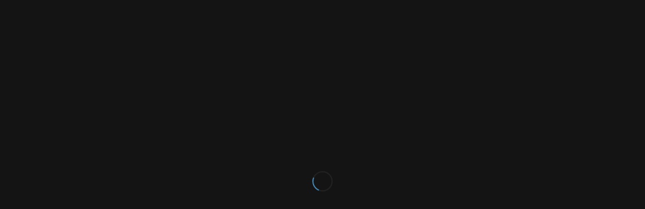

--- FILE ---
content_type: text/html; charset=UTF-8
request_url: https://www.yokohamahairsalon.com/portfolio-item/ladies-cuts/
body_size: 14550
content:
<!DOCTYPE html>
<html lang="en-US" class="html_stretched responsive av-preloader-active av-preloader-enabled  html_header_top html_logo_center html_bottom_nav_header html_menu_right html_custom html_header_sticky html_header_shrinking_disabled html_mobile_menu_tablet html_header_searchicon_disabled html_content_align_center html_header_unstick_top html_header_stretch_disabled html_elegant-blog html_modern-blog html_av-submenu-hidden html_av-submenu-display-click html_av-overlay-side html_av-overlay-side-minimal html_av-submenu-clone html_entry_id_2176 av-cookies-no-cookie-consent av-no-preview av-default-lightbox html_text_menu_active av-mobile-menu-switch-default">
<head>
<meta charset="UTF-8" />


<!-- mobile setting -->
<meta name="viewport" content="width=device-width, initial-scale=1">

<!-- Scripts/CSS and wp_head hook -->
<meta name='robots' content='index, follow, max-image-preview:large, max-snippet:-1, max-video-preview:-1' />
<meta name="description" content="[av_section min_height=&#039;&#039; min_height_px=&#039;500px&#039; padding=&#039;no-padding&#039; shadow=&#039;no-border-styling&#039; bottom_border=&#039;no-border-styling&#039;..." />
<meta name="robots" content="index,follow" />
<link rel="canonical" href="https://www.yokohamahairsalon.com/portfolio-item/ladies-cuts/" />
<meta property="og:locale" content="en_US" />
<meta property="og:type" content="article" />
<meta property="og:title" content="Ladies&#8217; Cuts, English Speaking Hair Stylist: Haircuts, Perm &amp; Color - Yokohama, Japan" />
<meta property="og:description" content="[av_section min_height=&#039;&#039; min_height_px=&#039;500px&#039; padding=&#039;no-padding&#039; shadow=&#039;no-border-styling&#039; bottom_border=&#039;no-border-styling&#039;..." />
<meta property="og:url" content="https://www.yokohamahairsalon.com/portfolio-item/ladies-cuts/" />
<meta property="og:site_name" name="copyright" content="English Speaking Hair Stylist: Haircuts, Perm &amp; Color - Yokohama, Japan" />
<meta property="og:image" content="https://www.yokohamahairsalon.com/wp-content/uploads/2020/03/mZe9InLQ.png" />

	<!-- This site is optimized with the Yoast SEO plugin v26.5 - https://yoast.com/wordpress/plugins/seo/ -->
	<title>Ladies&#8217; Cuts | English Speaking Hair Stylist: Haircuts, Perm &amp; Color - Yokohama, Japan</title>
	<link rel="canonical" href="https://www.yokohamahairsalon.com/portfolio-item/ladies-cuts/" />
	<meta property="og:locale" content="en_US" />
	<meta property="og:type" content="article" />
	<meta property="og:title" content="Ladies&#039; Cuts - English Speaking Hair Stylist: Haircuts, Perm &amp; Color - Yokohama, Japan" />
	<meta property="og:url" content="https://www.yokohamahairsalon.com/portfolio-item/ladies-cuts/" />
	<meta property="og:site_name" content="English Speaking Hair Stylist: Haircuts, Perm &amp; Color - Yokohama, Japan" />
	<meta property="article:modified_time" content="2020-03-15T14:09:27+00:00" />
	<meta property="og:image" content="https://www.yokohamahairsalon.com/wp-content/uploads/2020/03/mZe9InLQ.png" />
	<meta property="og:image:width" content="504" />
	<meta property="og:image:height" content="549" />
	<meta property="og:image:type" content="image/png" />
	<meta name="twitter:card" content="summary_large_image" />
	<meta name="twitter:label1" content="Est. reading time" />
	<meta name="twitter:data1" content="6 minutes" />
	<script type="application/ld+json" class="yoast-schema-graph">{"@context":"https://schema.org","@graph":[{"@type":"WebPage","@id":"https://www.yokohamahairsalon.com/portfolio-item/ladies-cuts/","url":"https://www.yokohamahairsalon.com/portfolio-item/ladies-cuts/","name":"Ladies' Cuts - English Speaking Hair Stylist: Haircuts, Perm &amp; Color - Yokohama, Japan","isPartOf":{"@id":"https://www.yokohamahairsalon.com/#website"},"primaryImageOfPage":{"@id":"https://www.yokohamahairsalon.com/portfolio-item/ladies-cuts/#primaryimage"},"image":{"@id":"https://www.yokohamahairsalon.com/portfolio-item/ladies-cuts/#primaryimage"},"thumbnailUrl":"https://www.yokohamahairsalon.com/wp-content/uploads/2020/03/mZe9InLQ.png","datePublished":"2017-04-18T13:04:41+00:00","dateModified":"2020-03-15T14:09:27+00:00","breadcrumb":{"@id":"https://www.yokohamahairsalon.com/portfolio-item/ladies-cuts/#breadcrumb"},"inLanguage":"en-US","potentialAction":[{"@type":"ReadAction","target":["https://www.yokohamahairsalon.com/portfolio-item/ladies-cuts/"]}]},{"@type":"ImageObject","inLanguage":"en-US","@id":"https://www.yokohamahairsalon.com/portfolio-item/ladies-cuts/#primaryimage","url":"https://www.yokohamahairsalon.com/wp-content/uploads/2020/03/mZe9InLQ.png","contentUrl":"https://www.yokohamahairsalon.com/wp-content/uploads/2020/03/mZe9InLQ.png","width":504,"height":549},{"@type":"BreadcrumbList","@id":"https://www.yokohamahairsalon.com/portfolio-item/ladies-cuts/#breadcrumb","itemListElement":[{"@type":"ListItem","position":1,"name":"Home","item":"https://www.yokohamahairsalon.com/"},{"@type":"ListItem","position":2,"name":"Ladies&#8217; Cuts"}]},{"@type":"WebSite","@id":"https://www.yokohamahairsalon.com/#website","url":"https://www.yokohamahairsalon.com/","name":"English Speaking Hair Stylist: Haircuts, Perm &amp; Color - Yokohama, Japan","description":"Very-experienced English speaking Hair Stylist - Haircuts, Highlights, Perm, Hair Treatments and Colour","potentialAction":[{"@type":"SearchAction","target":{"@type":"EntryPoint","urlTemplate":"https://www.yokohamahairsalon.com/?s={search_term_string}"},"query-input":{"@type":"PropertyValueSpecification","valueRequired":true,"valueName":"search_term_string"}}],"inLanguage":"en-US"}]}</script>
	<!-- / Yoast SEO plugin. -->


<link rel='dns-prefetch' href='//stats.wp.com' />
<link rel="alternate" type="application/rss+xml" title="English Speaking Hair Stylist: Haircuts, Perm &amp; Color - Yokohama, Japan &raquo; Feed" href="https://www.yokohamahairsalon.com/feed/" />
<link rel="alternate" type="application/rss+xml" title="English Speaking Hair Stylist: Haircuts, Perm &amp; Color - Yokohama, Japan &raquo; Comments Feed" href="https://www.yokohamahairsalon.com/comments/feed/" />
<link rel="alternate" title="oEmbed (JSON)" type="application/json+oembed" href="https://www.yokohamahairsalon.com/wp-json/oembed/1.0/embed?url=https%3A%2F%2Fwww.yokohamahairsalon.com%2Fportfolio-item%2Fladies-cuts%2F" />
<link rel="alternate" title="oEmbed (XML)" type="text/xml+oembed" href="https://www.yokohamahairsalon.com/wp-json/oembed/1.0/embed?url=https%3A%2F%2Fwww.yokohamahairsalon.com%2Fportfolio-item%2Fladies-cuts%2F&#038;format=xml" />
		<!-- This site uses the Google Analytics by MonsterInsights plugin v9.10.1 - Using Analytics tracking - https://www.monsterinsights.com/ -->
		<!-- Note: MonsterInsights is not currently configured on this site. The site owner needs to authenticate with Google Analytics in the MonsterInsights settings panel. -->
					<!-- No tracking code set -->
				<!-- / Google Analytics by MonsterInsights -->
		
<!-- google webfont font replacement -->

			<script type='text/javascript'>

				(function() {

					/*	check if webfonts are disabled by user setting via cookie - or user must opt in.	*/
					var html = document.getElementsByTagName('html')[0];
					var cookie_check = html.className.indexOf('av-cookies-needs-opt-in') >= 0 || html.className.indexOf('av-cookies-can-opt-out') >= 0;
					var allow_continue = true;
					var silent_accept_cookie = html.className.indexOf('av-cookies-user-silent-accept') >= 0;

					if( cookie_check && ! silent_accept_cookie )
					{
						if( ! document.cookie.match(/aviaCookieConsent/) || html.className.indexOf('av-cookies-session-refused') >= 0 )
						{
							allow_continue = false;
						}
						else
						{
							if( ! document.cookie.match(/aviaPrivacyRefuseCookiesHideBar/) )
							{
								allow_continue = false;
							}
							else if( ! document.cookie.match(/aviaPrivacyEssentialCookiesEnabled/) )
							{
								allow_continue = false;
							}
							else if( document.cookie.match(/aviaPrivacyGoogleWebfontsDisabled/) )
							{
								allow_continue = false;
							}
						}
					}

					if( allow_continue )
					{
						var f = document.createElement('link');

						f.type 	= 'text/css';
						f.rel 	= 'stylesheet';
						f.href 	= '//fonts.googleapis.com/css?family=Raleway%7CLato:300,400,700&display=auto';
						f.id 	= 'avia-google-webfont';

						document.getElementsByTagName('head')[0].appendChild(f);
					}
				})();

			</script>
			<style id='wp-img-auto-sizes-contain-inline-css' type='text/css'>
img:is([sizes=auto i],[sizes^="auto," i]){contain-intrinsic-size:3000px 1500px}
/*# sourceURL=wp-img-auto-sizes-contain-inline-css */
</style>
<style id='wp-emoji-styles-inline-css' type='text/css'>

	img.wp-smiley, img.emoji {
		display: inline !important;
		border: none !important;
		box-shadow: none !important;
		height: 1em !important;
		width: 1em !important;
		margin: 0 0.07em !important;
		vertical-align: -0.1em !important;
		background: none !important;
		padding: 0 !important;
	}
/*# sourceURL=wp-emoji-styles-inline-css */
</style>
<style id='wp-block-library-inline-css' type='text/css'>
:root{--wp-block-synced-color:#7a00df;--wp-block-synced-color--rgb:122,0,223;--wp-bound-block-color:var(--wp-block-synced-color);--wp-editor-canvas-background:#ddd;--wp-admin-theme-color:#007cba;--wp-admin-theme-color--rgb:0,124,186;--wp-admin-theme-color-darker-10:#006ba1;--wp-admin-theme-color-darker-10--rgb:0,107,160.5;--wp-admin-theme-color-darker-20:#005a87;--wp-admin-theme-color-darker-20--rgb:0,90,135;--wp-admin-border-width-focus:2px}@media (min-resolution:192dpi){:root{--wp-admin-border-width-focus:1.5px}}.wp-element-button{cursor:pointer}:root .has-very-light-gray-background-color{background-color:#eee}:root .has-very-dark-gray-background-color{background-color:#313131}:root .has-very-light-gray-color{color:#eee}:root .has-very-dark-gray-color{color:#313131}:root .has-vivid-green-cyan-to-vivid-cyan-blue-gradient-background{background:linear-gradient(135deg,#00d084,#0693e3)}:root .has-purple-crush-gradient-background{background:linear-gradient(135deg,#34e2e4,#4721fb 50%,#ab1dfe)}:root .has-hazy-dawn-gradient-background{background:linear-gradient(135deg,#faaca8,#dad0ec)}:root .has-subdued-olive-gradient-background{background:linear-gradient(135deg,#fafae1,#67a671)}:root .has-atomic-cream-gradient-background{background:linear-gradient(135deg,#fdd79a,#004a59)}:root .has-nightshade-gradient-background{background:linear-gradient(135deg,#330968,#31cdcf)}:root .has-midnight-gradient-background{background:linear-gradient(135deg,#020381,#2874fc)}:root{--wp--preset--font-size--normal:16px;--wp--preset--font-size--huge:42px}.has-regular-font-size{font-size:1em}.has-larger-font-size{font-size:2.625em}.has-normal-font-size{font-size:var(--wp--preset--font-size--normal)}.has-huge-font-size{font-size:var(--wp--preset--font-size--huge)}.has-text-align-center{text-align:center}.has-text-align-left{text-align:left}.has-text-align-right{text-align:right}.has-fit-text{white-space:nowrap!important}#end-resizable-editor-section{display:none}.aligncenter{clear:both}.items-justified-left{justify-content:flex-start}.items-justified-center{justify-content:center}.items-justified-right{justify-content:flex-end}.items-justified-space-between{justify-content:space-between}.screen-reader-text{border:0;clip-path:inset(50%);height:1px;margin:-1px;overflow:hidden;padding:0;position:absolute;width:1px;word-wrap:normal!important}.screen-reader-text:focus{background-color:#ddd;clip-path:none;color:#444;display:block;font-size:1em;height:auto;left:5px;line-height:normal;padding:15px 23px 14px;text-decoration:none;top:5px;width:auto;z-index:100000}html :where(.has-border-color){border-style:solid}html :where([style*=border-top-color]){border-top-style:solid}html :where([style*=border-right-color]){border-right-style:solid}html :where([style*=border-bottom-color]){border-bottom-style:solid}html :where([style*=border-left-color]){border-left-style:solid}html :where([style*=border-width]){border-style:solid}html :where([style*=border-top-width]){border-top-style:solid}html :where([style*=border-right-width]){border-right-style:solid}html :where([style*=border-bottom-width]){border-bottom-style:solid}html :where([style*=border-left-width]){border-left-style:solid}html :where(img[class*=wp-image-]){height:auto;max-width:100%}:where(figure){margin:0 0 1em}html :where(.is-position-sticky){--wp-admin--admin-bar--position-offset:var(--wp-admin--admin-bar--height,0px)}@media screen and (max-width:600px){html :where(.is-position-sticky){--wp-admin--admin-bar--position-offset:0px}}

/*# sourceURL=wp-block-library-inline-css */
</style><style id='global-styles-inline-css' type='text/css'>
:root{--wp--preset--aspect-ratio--square: 1;--wp--preset--aspect-ratio--4-3: 4/3;--wp--preset--aspect-ratio--3-4: 3/4;--wp--preset--aspect-ratio--3-2: 3/2;--wp--preset--aspect-ratio--2-3: 2/3;--wp--preset--aspect-ratio--16-9: 16/9;--wp--preset--aspect-ratio--9-16: 9/16;--wp--preset--color--black: #000000;--wp--preset--color--cyan-bluish-gray: #abb8c3;--wp--preset--color--white: #ffffff;--wp--preset--color--pale-pink: #f78da7;--wp--preset--color--vivid-red: #cf2e2e;--wp--preset--color--luminous-vivid-orange: #ff6900;--wp--preset--color--luminous-vivid-amber: #fcb900;--wp--preset--color--light-green-cyan: #7bdcb5;--wp--preset--color--vivid-green-cyan: #00d084;--wp--preset--color--pale-cyan-blue: #8ed1fc;--wp--preset--color--vivid-cyan-blue: #0693e3;--wp--preset--color--vivid-purple: #9b51e0;--wp--preset--color--metallic-red: #b02b2c;--wp--preset--color--maximum-yellow-red: #edae44;--wp--preset--color--yellow-sun: #eeee22;--wp--preset--color--palm-leaf: #83a846;--wp--preset--color--aero: #7bb0e7;--wp--preset--color--old-lavender: #745f7e;--wp--preset--color--steel-teal: #5f8789;--wp--preset--color--raspberry-pink: #d65799;--wp--preset--color--medium-turquoise: #4ecac2;--wp--preset--gradient--vivid-cyan-blue-to-vivid-purple: linear-gradient(135deg,rgb(6,147,227) 0%,rgb(155,81,224) 100%);--wp--preset--gradient--light-green-cyan-to-vivid-green-cyan: linear-gradient(135deg,rgb(122,220,180) 0%,rgb(0,208,130) 100%);--wp--preset--gradient--luminous-vivid-amber-to-luminous-vivid-orange: linear-gradient(135deg,rgb(252,185,0) 0%,rgb(255,105,0) 100%);--wp--preset--gradient--luminous-vivid-orange-to-vivid-red: linear-gradient(135deg,rgb(255,105,0) 0%,rgb(207,46,46) 100%);--wp--preset--gradient--very-light-gray-to-cyan-bluish-gray: linear-gradient(135deg,rgb(238,238,238) 0%,rgb(169,184,195) 100%);--wp--preset--gradient--cool-to-warm-spectrum: linear-gradient(135deg,rgb(74,234,220) 0%,rgb(151,120,209) 20%,rgb(207,42,186) 40%,rgb(238,44,130) 60%,rgb(251,105,98) 80%,rgb(254,248,76) 100%);--wp--preset--gradient--blush-light-purple: linear-gradient(135deg,rgb(255,206,236) 0%,rgb(152,150,240) 100%);--wp--preset--gradient--blush-bordeaux: linear-gradient(135deg,rgb(254,205,165) 0%,rgb(254,45,45) 50%,rgb(107,0,62) 100%);--wp--preset--gradient--luminous-dusk: linear-gradient(135deg,rgb(255,203,112) 0%,rgb(199,81,192) 50%,rgb(65,88,208) 100%);--wp--preset--gradient--pale-ocean: linear-gradient(135deg,rgb(255,245,203) 0%,rgb(182,227,212) 50%,rgb(51,167,181) 100%);--wp--preset--gradient--electric-grass: linear-gradient(135deg,rgb(202,248,128) 0%,rgb(113,206,126) 100%);--wp--preset--gradient--midnight: linear-gradient(135deg,rgb(2,3,129) 0%,rgb(40,116,252) 100%);--wp--preset--font-size--small: 1rem;--wp--preset--font-size--medium: 1.125rem;--wp--preset--font-size--large: 1.75rem;--wp--preset--font-size--x-large: clamp(1.75rem, 3vw, 2.25rem);--wp--preset--spacing--20: 0.44rem;--wp--preset--spacing--30: 0.67rem;--wp--preset--spacing--40: 1rem;--wp--preset--spacing--50: 1.5rem;--wp--preset--spacing--60: 2.25rem;--wp--preset--spacing--70: 3.38rem;--wp--preset--spacing--80: 5.06rem;--wp--preset--shadow--natural: 6px 6px 9px rgba(0, 0, 0, 0.2);--wp--preset--shadow--deep: 12px 12px 50px rgba(0, 0, 0, 0.4);--wp--preset--shadow--sharp: 6px 6px 0px rgba(0, 0, 0, 0.2);--wp--preset--shadow--outlined: 6px 6px 0px -3px rgb(255, 255, 255), 6px 6px rgb(0, 0, 0);--wp--preset--shadow--crisp: 6px 6px 0px rgb(0, 0, 0);}:root { --wp--style--global--content-size: 800px;--wp--style--global--wide-size: 1130px; }:where(body) { margin: 0; }.wp-site-blocks > .alignleft { float: left; margin-right: 2em; }.wp-site-blocks > .alignright { float: right; margin-left: 2em; }.wp-site-blocks > .aligncenter { justify-content: center; margin-left: auto; margin-right: auto; }:where(.is-layout-flex){gap: 0.5em;}:where(.is-layout-grid){gap: 0.5em;}.is-layout-flow > .alignleft{float: left;margin-inline-start: 0;margin-inline-end: 2em;}.is-layout-flow > .alignright{float: right;margin-inline-start: 2em;margin-inline-end: 0;}.is-layout-flow > .aligncenter{margin-left: auto !important;margin-right: auto !important;}.is-layout-constrained > .alignleft{float: left;margin-inline-start: 0;margin-inline-end: 2em;}.is-layout-constrained > .alignright{float: right;margin-inline-start: 2em;margin-inline-end: 0;}.is-layout-constrained > .aligncenter{margin-left: auto !important;margin-right: auto !important;}.is-layout-constrained > :where(:not(.alignleft):not(.alignright):not(.alignfull)){max-width: var(--wp--style--global--content-size);margin-left: auto !important;margin-right: auto !important;}.is-layout-constrained > .alignwide{max-width: var(--wp--style--global--wide-size);}body .is-layout-flex{display: flex;}.is-layout-flex{flex-wrap: wrap;align-items: center;}.is-layout-flex > :is(*, div){margin: 0;}body .is-layout-grid{display: grid;}.is-layout-grid > :is(*, div){margin: 0;}body{padding-top: 0px;padding-right: 0px;padding-bottom: 0px;padding-left: 0px;}a:where(:not(.wp-element-button)){text-decoration: underline;}:root :where(.wp-element-button, .wp-block-button__link){background-color: #32373c;border-width: 0;color: #fff;font-family: inherit;font-size: inherit;font-style: inherit;font-weight: inherit;letter-spacing: inherit;line-height: inherit;padding-top: calc(0.667em + 2px);padding-right: calc(1.333em + 2px);padding-bottom: calc(0.667em + 2px);padding-left: calc(1.333em + 2px);text-decoration: none;text-transform: inherit;}.has-black-color{color: var(--wp--preset--color--black) !important;}.has-cyan-bluish-gray-color{color: var(--wp--preset--color--cyan-bluish-gray) !important;}.has-white-color{color: var(--wp--preset--color--white) !important;}.has-pale-pink-color{color: var(--wp--preset--color--pale-pink) !important;}.has-vivid-red-color{color: var(--wp--preset--color--vivid-red) !important;}.has-luminous-vivid-orange-color{color: var(--wp--preset--color--luminous-vivid-orange) !important;}.has-luminous-vivid-amber-color{color: var(--wp--preset--color--luminous-vivid-amber) !important;}.has-light-green-cyan-color{color: var(--wp--preset--color--light-green-cyan) !important;}.has-vivid-green-cyan-color{color: var(--wp--preset--color--vivid-green-cyan) !important;}.has-pale-cyan-blue-color{color: var(--wp--preset--color--pale-cyan-blue) !important;}.has-vivid-cyan-blue-color{color: var(--wp--preset--color--vivid-cyan-blue) !important;}.has-vivid-purple-color{color: var(--wp--preset--color--vivid-purple) !important;}.has-metallic-red-color{color: var(--wp--preset--color--metallic-red) !important;}.has-maximum-yellow-red-color{color: var(--wp--preset--color--maximum-yellow-red) !important;}.has-yellow-sun-color{color: var(--wp--preset--color--yellow-sun) !important;}.has-palm-leaf-color{color: var(--wp--preset--color--palm-leaf) !important;}.has-aero-color{color: var(--wp--preset--color--aero) !important;}.has-old-lavender-color{color: var(--wp--preset--color--old-lavender) !important;}.has-steel-teal-color{color: var(--wp--preset--color--steel-teal) !important;}.has-raspberry-pink-color{color: var(--wp--preset--color--raspberry-pink) !important;}.has-medium-turquoise-color{color: var(--wp--preset--color--medium-turquoise) !important;}.has-black-background-color{background-color: var(--wp--preset--color--black) !important;}.has-cyan-bluish-gray-background-color{background-color: var(--wp--preset--color--cyan-bluish-gray) !important;}.has-white-background-color{background-color: var(--wp--preset--color--white) !important;}.has-pale-pink-background-color{background-color: var(--wp--preset--color--pale-pink) !important;}.has-vivid-red-background-color{background-color: var(--wp--preset--color--vivid-red) !important;}.has-luminous-vivid-orange-background-color{background-color: var(--wp--preset--color--luminous-vivid-orange) !important;}.has-luminous-vivid-amber-background-color{background-color: var(--wp--preset--color--luminous-vivid-amber) !important;}.has-light-green-cyan-background-color{background-color: var(--wp--preset--color--light-green-cyan) !important;}.has-vivid-green-cyan-background-color{background-color: var(--wp--preset--color--vivid-green-cyan) !important;}.has-pale-cyan-blue-background-color{background-color: var(--wp--preset--color--pale-cyan-blue) !important;}.has-vivid-cyan-blue-background-color{background-color: var(--wp--preset--color--vivid-cyan-blue) !important;}.has-vivid-purple-background-color{background-color: var(--wp--preset--color--vivid-purple) !important;}.has-metallic-red-background-color{background-color: var(--wp--preset--color--metallic-red) !important;}.has-maximum-yellow-red-background-color{background-color: var(--wp--preset--color--maximum-yellow-red) !important;}.has-yellow-sun-background-color{background-color: var(--wp--preset--color--yellow-sun) !important;}.has-palm-leaf-background-color{background-color: var(--wp--preset--color--palm-leaf) !important;}.has-aero-background-color{background-color: var(--wp--preset--color--aero) !important;}.has-old-lavender-background-color{background-color: var(--wp--preset--color--old-lavender) !important;}.has-steel-teal-background-color{background-color: var(--wp--preset--color--steel-teal) !important;}.has-raspberry-pink-background-color{background-color: var(--wp--preset--color--raspberry-pink) !important;}.has-medium-turquoise-background-color{background-color: var(--wp--preset--color--medium-turquoise) !important;}.has-black-border-color{border-color: var(--wp--preset--color--black) !important;}.has-cyan-bluish-gray-border-color{border-color: var(--wp--preset--color--cyan-bluish-gray) !important;}.has-white-border-color{border-color: var(--wp--preset--color--white) !important;}.has-pale-pink-border-color{border-color: var(--wp--preset--color--pale-pink) !important;}.has-vivid-red-border-color{border-color: var(--wp--preset--color--vivid-red) !important;}.has-luminous-vivid-orange-border-color{border-color: var(--wp--preset--color--luminous-vivid-orange) !important;}.has-luminous-vivid-amber-border-color{border-color: var(--wp--preset--color--luminous-vivid-amber) !important;}.has-light-green-cyan-border-color{border-color: var(--wp--preset--color--light-green-cyan) !important;}.has-vivid-green-cyan-border-color{border-color: var(--wp--preset--color--vivid-green-cyan) !important;}.has-pale-cyan-blue-border-color{border-color: var(--wp--preset--color--pale-cyan-blue) !important;}.has-vivid-cyan-blue-border-color{border-color: var(--wp--preset--color--vivid-cyan-blue) !important;}.has-vivid-purple-border-color{border-color: var(--wp--preset--color--vivid-purple) !important;}.has-metallic-red-border-color{border-color: var(--wp--preset--color--metallic-red) !important;}.has-maximum-yellow-red-border-color{border-color: var(--wp--preset--color--maximum-yellow-red) !important;}.has-yellow-sun-border-color{border-color: var(--wp--preset--color--yellow-sun) !important;}.has-palm-leaf-border-color{border-color: var(--wp--preset--color--palm-leaf) !important;}.has-aero-border-color{border-color: var(--wp--preset--color--aero) !important;}.has-old-lavender-border-color{border-color: var(--wp--preset--color--old-lavender) !important;}.has-steel-teal-border-color{border-color: var(--wp--preset--color--steel-teal) !important;}.has-raspberry-pink-border-color{border-color: var(--wp--preset--color--raspberry-pink) !important;}.has-medium-turquoise-border-color{border-color: var(--wp--preset--color--medium-turquoise) !important;}.has-vivid-cyan-blue-to-vivid-purple-gradient-background{background: var(--wp--preset--gradient--vivid-cyan-blue-to-vivid-purple) !important;}.has-light-green-cyan-to-vivid-green-cyan-gradient-background{background: var(--wp--preset--gradient--light-green-cyan-to-vivid-green-cyan) !important;}.has-luminous-vivid-amber-to-luminous-vivid-orange-gradient-background{background: var(--wp--preset--gradient--luminous-vivid-amber-to-luminous-vivid-orange) !important;}.has-luminous-vivid-orange-to-vivid-red-gradient-background{background: var(--wp--preset--gradient--luminous-vivid-orange-to-vivid-red) !important;}.has-very-light-gray-to-cyan-bluish-gray-gradient-background{background: var(--wp--preset--gradient--very-light-gray-to-cyan-bluish-gray) !important;}.has-cool-to-warm-spectrum-gradient-background{background: var(--wp--preset--gradient--cool-to-warm-spectrum) !important;}.has-blush-light-purple-gradient-background{background: var(--wp--preset--gradient--blush-light-purple) !important;}.has-blush-bordeaux-gradient-background{background: var(--wp--preset--gradient--blush-bordeaux) !important;}.has-luminous-dusk-gradient-background{background: var(--wp--preset--gradient--luminous-dusk) !important;}.has-pale-ocean-gradient-background{background: var(--wp--preset--gradient--pale-ocean) !important;}.has-electric-grass-gradient-background{background: var(--wp--preset--gradient--electric-grass) !important;}.has-midnight-gradient-background{background: var(--wp--preset--gradient--midnight) !important;}.has-small-font-size{font-size: var(--wp--preset--font-size--small) !important;}.has-medium-font-size{font-size: var(--wp--preset--font-size--medium) !important;}.has-large-font-size{font-size: var(--wp--preset--font-size--large) !important;}.has-x-large-font-size{font-size: var(--wp--preset--font-size--x-large) !important;}
/*# sourceURL=global-styles-inline-css */
</style>

<link rel='stylesheet' id='wc-gallery-style-css' href='https://www.yokohamahairsalon.com/wp-content/plugins/boldgrid-gallery/includes/css/style.css?ver=1.55' type='text/css' media='all' />
<link rel='stylesheet' id='wc-gallery-popup-style-css' href='https://www.yokohamahairsalon.com/wp-content/plugins/boldgrid-gallery/includes/css/magnific-popup.css?ver=1.1.0' type='text/css' media='all' />
<link rel='stylesheet' id='wc-gallery-flexslider-style-css' href='https://www.yokohamahairsalon.com/wp-content/plugins/boldgrid-gallery/includes/vendors/flexslider/flexslider.css?ver=2.6.1' type='text/css' media='all' />
<link rel='stylesheet' id='wc-gallery-owlcarousel-style-css' href='https://www.yokohamahairsalon.com/wp-content/plugins/boldgrid-gallery/includes/vendors/owlcarousel/assets/owl.carousel.css?ver=2.1.4' type='text/css' media='all' />
<link rel='stylesheet' id='wc-gallery-owlcarousel-theme-style-css' href='https://www.yokohamahairsalon.com/wp-content/plugins/boldgrid-gallery/includes/vendors/owlcarousel/assets/owl.theme.default.css?ver=2.1.4' type='text/css' media='all' />
<link rel='stylesheet' id='boldgrid-components-css' href='https://www.yokohamahairsalon.com/wp-content/plugins/post-and-page-builder/assets/css/components.min.css?ver=2.16.5' type='text/css' media='all' />
<link rel='stylesheet' id='font-awesome-css' href='https://www.yokohamahairsalon.com/wp-content/plugins/post-and-page-builder/assets/css/font-awesome.min.css?ver=4.7' type='text/css' media='all' />
<link rel='stylesheet' id='boldgrid-fe-css' href='https://www.yokohamahairsalon.com/wp-content/plugins/post-and-page-builder/assets/css/editor-fe.min.css?ver=1.27.9' type='text/css' media='all' />
<link rel='stylesheet' id='boldgrid-custom-styles-css' href='https://www.yokohamahairsalon.com/wp-content/plugins/post-and-page-builder/assets/css/custom-styles.css?ver=6.9' type='text/css' media='all' />
<link rel='stylesheet' id='bgpbpp-public-css' href='https://www.yokohamahairsalon.com/wp-content/plugins/post-and-page-builder-premium/dist/application.min.css?ver=1.2.7' type='text/css' media='all' />
<link rel='stylesheet' id='avia-merged-styles-css' href='https://www.yokohamahairsalon.com/wp-content/uploads/dynamic_avia/avia-merged-styles-1c6fa8766810422592a0574fd6351958---6389dc4010791.css' type='text/css' media='all' />
<link rel='stylesheet' id='avia-single-post-2176-css' href='https://www.yokohamahairsalon.com/wp-content/uploads/avia_posts_css/post-2176.css?ver=ver-1666922858' type='text/css' media='all' />
<script type="text/javascript" src="https://www.yokohamahairsalon.com/wp-includes/js/jquery/jquery.min.js?ver=3.7.1" id="jquery-core-js"></script>
<script type="text/javascript" src="https://www.yokohamahairsalon.com/wp-includes/js/jquery/jquery-migrate.min.js?ver=3.4.1" id="jquery-migrate-js"></script>
<link rel="https://api.w.org/" href="https://www.yokohamahairsalon.com/wp-json/" /><link rel="alternate" title="JSON" type="application/json" href="https://www.yokohamahairsalon.com/wp-json/wp/v2/portfolio/2176" /><link rel="EditURI" type="application/rsd+xml" title="RSD" href="https://www.yokohamahairsalon.com/xmlrpc.php?rsd" />
<meta name="generator" content="WordPress 6.9" />
<link rel='shortlink' href='https://www.yokohamahairsalon.com/?p=2176' />
	<style>img#wpstats{display:none}</style>
		<link rel="profile" href="http://gmpg.org/xfn/11" />
<link rel="alternate" type="application/rss+xml" title="English Speaking Hair Stylist: Haircuts, Perm &amp; Color - Yokohama, Japan RSS2 Feed" href="https://www.yokohamahairsalon.com/feed/" />
<link rel="pingback" href="https://www.yokohamahairsalon.com/xmlrpc.php" />

<style type='text/css' media='screen'>
 #top #header_main > .container, #top #header_main > .container .main_menu  .av-main-nav > li > a, #top #header_main #menu-item-shop .cart_dropdown_link{ height:80px; line-height: 80px; }
 .html_top_nav_header .av-logo-container{ height:80px;  }
 .html_header_top.html_header_sticky #top #wrap_all #main{ padding-top:132px; } 
</style>
<!--[if lt IE 9]><script src="https://www.yokohamahairsalon.com/wp-content/themes/enfold/js/html5shiv.js"></script><![endif]-->


<!-- To speed up the rendering and to display the site as fast as possible to the user we include some styles and scripts for above the fold content inline -->
<script type="text/javascript">"use strict";var avia_is_mobile=!1;/Android|webOS|iPhone|iPad|iPod|BlackBerry|IEMobile|Opera Mini/i.test(navigator.userAgent)&&"ontouchstart"in document.documentElement?(avia_is_mobile=!0,document.documentElement.className+=" avia_mobile "):document.documentElement.className+=" avia_desktop ",document.documentElement.className+=" js_active ",function(){var e=["-webkit-","-moz-","-ms-",""],t="",n=!1,o=!1;for(var a in e)e[a]+"transform"in document.documentElement.style&&(n=!0,t=e[a]+"transform"),e[a]+"perspective"in document.documentElement.style&&(o=!0);n&&(document.documentElement.className+=" avia_transform "),o&&(document.documentElement.className+=" avia_transform3d "),"function"==typeof document.getElementsByClassName&&"function"==typeof document.documentElement.getBoundingClientRect&&0==avia_is_mobile&&t&&window.innerHeight>0&&setTimeout(function(){var e=0,n={},o=0,a=document.getElementsByClassName("av-parallax"),m=window.pageYOffset||document.documentElement.scrollTop;for(e=0;e<a.length;e++)a[e].style.top="0px",n=a[e].getBoundingClientRect(),o=Math.ceil(.3*(window.innerHeight+m-n.top)),a[e].style[t]="translate(0px, "+o+"px)",a[e].style.top="auto",a[e].className+=" enabled-parallax "},50)}();</script><link rel="icon" href="https://www.yokohamahairsalon.com/wp-content/uploads/2017/04/cropped-Afrodita-Icon-32x32.png" sizes="32x32" />
<link rel="icon" href="https://www.yokohamahairsalon.com/wp-content/uploads/2017/04/cropped-Afrodita-Icon-192x192.png" sizes="192x192" />
<link rel="apple-touch-icon" href="https://www.yokohamahairsalon.com/wp-content/uploads/2017/04/cropped-Afrodita-Icon-180x180.png" />
<meta name="msapplication-TileImage" content="https://www.yokohamahairsalon.com/wp-content/uploads/2017/04/cropped-Afrodita-Icon-270x270.png" />
<style type='text/css'>
@font-face {font-family: 'entypo-fontello'; font-weight: normal; font-style: normal; font-display: auto;
src: url('https://www.yokohamahairsalon.com/wp-content/themes/enfold/config-templatebuilder/avia-template-builder/assets/fonts/entypo-fontello.woff2') format('woff2'),
url('https://www.yokohamahairsalon.com/wp-content/themes/enfold/config-templatebuilder/avia-template-builder/assets/fonts/entypo-fontello.woff') format('woff'),
url('https://www.yokohamahairsalon.com/wp-content/themes/enfold/config-templatebuilder/avia-template-builder/assets/fonts/entypo-fontello.ttf') format('truetype'),
url('https://www.yokohamahairsalon.com/wp-content/themes/enfold/config-templatebuilder/avia-template-builder/assets/fonts/entypo-fontello.svg#entypo-fontello') format('svg'),
url('https://www.yokohamahairsalon.com/wp-content/themes/enfold/config-templatebuilder/avia-template-builder/assets/fonts/entypo-fontello.eot'),
url('https://www.yokohamahairsalon.com/wp-content/themes/enfold/config-templatebuilder/avia-template-builder/assets/fonts/entypo-fontello.eot?#iefix') format('embedded-opentype');
} #top .avia-font-entypo-fontello, body .avia-font-entypo-fontello, html body [data-av_iconfont='entypo-fontello']:before{ font-family: 'entypo-fontello'; }
</style>

<!--
Debugging Info for Theme support: 

Theme: Enfold
Version: 5.2.1
Installed: enfold
AviaFramework Version: 5.2
AviaBuilder Version: 5.2
aviaElementManager Version: 1.0.1
ML:128-PU:96-PLA:17
WP:6.9
Compress: CSS:all theme files - JS:all theme files
Updates: enabled - token has changed and not verified
PLAu:14
-->
</head>

<body id="top" class="wp-singular portfolio-template-default single single-portfolio postid-2176 wp-theme-enfold stretched no_sidebar_border rtl_columns av-curtain-numeric raleway lato  boldgrid-ppb avia-responsive-images-support" itemscope="itemscope" itemtype="https://schema.org/WebPage" >

	<div class='av-siteloader-wrap av-transition-enabled'><div class="av-siteloader-inner"><div class="av-siteloader-cell"><div class="av-siteloader"><div class="av-siteloader-extra"></div></div></div></div></div>
	<div id='wrap_all'>

	
<header id='header' class='all_colors header_color dark_bg_color  av_header_top av_logo_center av_bottom_nav_header av_menu_right av_custom av_header_sticky av_header_shrinking_disabled av_header_stretch_disabled av_mobile_menu_tablet av_header_searchicon_disabled av_header_unstick_top av_seperator_small_border'  role="banner" itemscope="itemscope" itemtype="https://schema.org/WPHeader" >

		<div  id='header_main' class='container_wrap container_wrap_logo'>

        <div class='container av-logo-container'><div class='inner-container'><span class='logo avia-standard-logo'><a href='https://www.yokohamahairsalon.com/' class=''><img src="https://www.yokohamahairsalon.com/wp-content/uploads/2019/10/AFRODITADORADO-1030x553.png" height="100" width="300" alt='English Speaking Hair Stylist: Haircuts, Perm &amp; Color - Yokohama, Japan' title='' /></a></span><ul class='noLightbox social_bookmarks icon_count_4'><li class='social_bookmarks_facebook av-social-link-facebook social_icon_1'><a target="_blank" aria-label="Link to Facebook" href='https://www.facebook.com/AfroditaYokohamaHairSalon' aria-hidden='false' data-av_icon='' data-av_iconfont='entypo-fontello' title='Facebook' rel="noopener"><span class='avia_hidden_link_text'>Facebook</span></a></li><li class='social_bookmarks_twitter av-social-link-twitter social_icon_2'><a target="_blank" aria-label="Link to Twitter" href='https://twitter.com/afroditahair' aria-hidden='false' data-av_icon='' data-av_iconfont='entypo-fontello' title='Twitter' rel="noopener"><span class='avia_hidden_link_text'>Twitter</span></a></li><li class='social_bookmarks_instagram av-social-link-instagram social_icon_3'><a target="_blank" aria-label="Link to Instagram" href='http://instagram.com/yokohamahairsalon' aria-hidden='false' data-av_icon='' data-av_iconfont='entypo-fontello' title='Instagram' rel="noopener"><span class='avia_hidden_link_text'>Instagram</span></a></li><li class='social_bookmarks_youtube av-social-link-youtube social_icon_4'><a target="_blank" aria-label="Link to Youtube" href='https://www.youtube.com/channel/UCbPB64BlMPZU9D1Xeoa4fJw' aria-hidden='false' data-av_icon='' data-av_iconfont='entypo-fontello' title='Youtube' rel="noopener"><span class='avia_hidden_link_text'>Youtube</span></a></li></ul></div></div><div id='header_main_alternate' class='container_wrap'><div class='container'><nav class='main_menu' data-selectname='Select a page'  role="navigation" itemscope="itemscope" itemtype="https://schema.org/SiteNavigationElement" ><div class="avia-menu av-main-nav-wrap"><ul role="menu" class="menu av-main-nav" id="avia-menu"><li role="menuitem" id="menu-item-850" class="menu-item menu-item-type-post_type menu-item-object-page menu-item-top-level menu-item-top-level-1"><a href="https://www.yokohamahairsalon.com/why-us/" itemprop="url" tabindex="0"><span class="avia-bullet"></span><span class="avia-menu-text">Why us?</span><span class="avia-menu-fx"><span class="avia-arrow-wrap"><span class="avia-arrow"></span></span></span></a></li>
<li role="menuitem" id="menu-item-3275" class="menu-item menu-item-type-custom menu-item-object-custom menu-item-has-children menu-item-top-level menu-item-top-level-2"><a href="#" itemprop="url" tabindex="0"><span class="avia-bullet"></span><span class="avia-menu-text">Services</span><span class="avia-menu-fx"><span class="avia-arrow-wrap"><span class="avia-arrow"></span></span></span></a>


<ul class="sub-menu">
	<li role="menuitem" id="menu-item-951" class="menu-item menu-item-type-post_type menu-item-object-page"><a href="https://www.yokohamahairsalon.com/services/hair-cuts/" itemprop="url" tabindex="0"><span class="avia-bullet"></span><span class="avia-menu-text">Hair Cuts</span></a></li>
	<li role="menuitem" id="menu-item-950" class="menu-item menu-item-type-post_type menu-item-object-page"><a href="https://www.yokohamahairsalon.com/services/coloring/" itemprop="url" tabindex="0"><span class="avia-bullet"></span><span class="avia-menu-text">Coloring</span></a></li>
	<li role="menuitem" id="menu-item-949" class="menu-item menu-item-type-post_type menu-item-object-page"><a href="https://www.yokohamahairsalon.com/services/perms/" itemprop="url" tabindex="0"><span class="avia-bullet"></span><span class="avia-menu-text">Perms</span></a></li>
	<li role="menuitem" id="menu-item-3380" class="menu-item menu-item-type-post_type menu-item-object-page"><a href="https://www.yokohamahairsalon.com/services/keratin-treatment/" itemprop="url" tabindex="0"><span class="avia-bullet"></span><span class="avia-menu-text">Keratin Treatment</span></a></li>
	<li role="menuitem" id="menu-item-948" class="menu-item menu-item-type-post_type menu-item-object-page"><a href="https://www.yokohamahairsalon.com/services/treatments/" itemprop="url" tabindex="0"><span class="avia-bullet"></span><span class="avia-menu-text">Treatments</span></a></li>
	<li role="menuitem" id="menu-item-2395" class="menu-item menu-item-type-post_type menu-item-object-page"><a href="https://www.yokohamahairsalon.com/waxing/" itemprop="url" tabindex="0"><span class="avia-bullet"></span><span class="avia-menu-text">Waxing</span></a></li>
	<li role="menuitem" id="menu-item-3014" class="menu-item menu-item-type-post_type menu-item-object-page"><a href="https://www.yokohamahairsalon.com/services/olaplex/" itemprop="url" tabindex="0"><span class="avia-bullet"></span><span class="avia-menu-text">OLAPLEX</span></a></li>
</ul>
</li>
<li role="menuitem" id="menu-item-893" class="menu-item menu-item-type-post_type menu-item-object-page menu-item-top-level menu-item-top-level-3"><a href="https://www.yokohamahairsalon.com/yoshiko-morimoto/" itemprop="url" tabindex="0"><span class="avia-bullet"></span><span class="avia-menu-text">Yoshiko Morimoto</span><span class="avia-menu-fx"><span class="avia-arrow-wrap"><span class="avia-arrow"></span></span></span></a></li>
<li role="menuitem" id="menu-item-3574" class="menu-item menu-item-type-custom menu-item-object-custom current-menu-ancestor current-menu-parent menu-item-has-children menu-item-top-level menu-item-top-level-4"><a href="#" itemprop="url" tabindex="0"><span class="avia-bullet"></span><span class="avia-menu-text">Before &#038; After</span><span class="avia-menu-fx"><span class="avia-arrow-wrap"><span class="avia-arrow"></span></span></span></a>


<ul class="sub-menu">
	<li role="menuitem" id="menu-item-3588" class="menu-item menu-item-type-custom menu-item-object-custom current-menu-item"><a href="https://www.yokohamahairsalon.com/portfolio-item/ladies-cuts/" itemprop="url" tabindex="0"><span class="avia-bullet"></span><span class="avia-menu-text">Ladies Cuts</span></a></li>
	<li role="menuitem" id="menu-item-3695" class="menu-item menu-item-type-custom menu-item-object-custom"><a href="https://www.yokohamahairsalon.com/portfolio-item/mens-haircuts/" itemprop="url" tabindex="0"><span class="avia-bullet"></span><span class="avia-menu-text">Men&#8217;s Cuts</span></a></li>
	<li role="menuitem" id="menu-item-3600" class="menu-item menu-item-type-custom menu-item-object-custom"><a href="https://www.yokohamahairsalon.com/portfolio-item/balayage-ombre/" itemprop="url" tabindex="0"><span class="avia-bullet"></span><span class="avia-menu-text">Balayage-Ombre</span></a></li>
	<li role="menuitem" id="menu-item-3711" class="menu-item menu-item-type-custom menu-item-object-custom"><a href="https://www.yokohamahairsalon.com/portfolio-item/straightening/" itemprop="url" tabindex="0"><span class="avia-bullet"></span><span class="avia-menu-text">Straightening</span></a></li>
	<li role="menuitem" id="menu-item-3687" class="menu-item menu-item-type-custom menu-item-object-custom"><a href="https://www.yokohamahairsalon.com/portfolio-item/highlights/" itemprop="url" tabindex="0"><span class="avia-bullet"></span><span class="avia-menu-text">Highlights</span></a></li>
	<li role="menuitem" id="menu-item-3705" class="menu-item menu-item-type-custom menu-item-object-custom"><a href="https://www.yokohamahairsalon.com/portfolio-item/color-correction/" itemprop="url" tabindex="0"><span class="avia-bullet"></span><span class="avia-menu-text">Color Correction</span></a></li>
	<li role="menuitem" id="menu-item-3703" class="menu-item menu-item-type-custom menu-item-object-custom"><a href="https://www.yokohamahairsalon.com/portfolio-item/crazy-vivid-color/" itemprop="url" tabindex="0"><span class="avia-bullet"></span><span class="avia-menu-text">Crazy, Vivid Color</span></a></li>
</ul>
</li>
<li role="menuitem" id="menu-item-3520" class="menu-item menu-item-type-post_type menu-item-object-page menu-item-top-level menu-item-top-level-5"><a href="https://www.yokohamahairsalon.com/blog/" itemprop="url" tabindex="0"><span class="avia-bullet"></span><span class="avia-menu-text">Blog</span><span class="avia-menu-fx"><span class="avia-arrow-wrap"><span class="avia-arrow"></span></span></span></a></li>
<li role="menuitem" id="menu-item-3288" class="menu-item menu-item-type-post_type menu-item-object-page menu-item-has-children menu-item-top-level menu-item-top-level-6"><a href="https://www.yokohamahairsalon.com/contact/" itemprop="url" tabindex="0"><span class="avia-bullet"></span><span class="avia-menu-text">Contact</span><span class="avia-menu-fx"><span class="avia-arrow-wrap"><span class="avia-arrow"></span></span></span></a>


<ul class="sub-menu">
	<li role="menuitem" id="menu-item-919" class="menu-item menu-item-type-post_type menu-item-object-page"><a href="https://www.yokohamahairsalon.com/jobs/" itemprop="url" tabindex="0"><span class="avia-bullet"></span><span class="avia-menu-text">Jobs</span></a></li>
</ul>
</li>
<li class="av-burger-menu-main menu-item-avia-special av-small-burger-icon">
	        			<a href="#" aria-label="Menu" aria-hidden="false">
							<span class="av-hamburger av-hamburger--spin av-js-hamburger">
								<span class="av-hamburger-box">
						          <span class="av-hamburger-inner"></span>
						          <strong>Menu</strong>
								</span>
							</span>
							<span class="avia_hidden_link_text">Menu</span>
						</a>
	        		   </li></ul></div></nav></div> </div> 
		<!-- end container_wrap-->
		</div>
		<div class='header_bg'></div>

<!-- end header -->
</header>

	<div id='main' class='all_colors' data-scroll-offset='80'>

	<div id='av_section_1'  class='avia-section av-tc78k1-6f7a8f7ba7b52b5bd55a0301b923834f main_color avia-section-no-padding avia-no-border-styling  avia-builder-el-0  el_before_av_one_half  avia-builder-el-first  avia-bg-style-scroll container_wrap fullsize'  ><div class='container av-section-cont-open' ><main  role="main" itemprop="mainContentOfPage"  class='template-page content  av-content-full alpha units'><div class='post-entry post-entry-type-page post-entry-2176'><div class='entry-content-wrapper clearfix'>
<div class='flex_column av-rvl5tt-846502653482e6a144042f2cbaf18ee8 av_one_full  avia-builder-el-1  avia-builder-el-no-sibling  first flex_column_div av-zero-column-padding '     ><div  class='hr av-pps8ht-cf57ed12022423dfcf8e877256eff7ac hr-invisible  avia-builder-el-2  el_before_av_heading  avia-builder-el-first '><span class='hr-inner '><span class="hr-inner-style"></span></span></div>
<div  class='av-special-heading av-2mer2o-ef763070f3743765f51186286106ce8f av-special-heading-h1 blockquote modern-quote modern-centered  avia-builder-el-3  el_after_av_hr  el_before_av_hr  av-inherit-size'><h1 class='av-special-heading-tag'  itemprop="headline"  >Ladies’ Cuts</h1><div class="special-heading-border"><div class="special-heading-inner-border"></div></div></div>
<div  class='hr av-m2n32p-1cfda0216ea60379d014b374e3cae30d hr-custom  avia-builder-el-4  el_after_av_heading  avia-builder-el-last  hr-center hr-icon-no'><span class='hr-inner inner-border-av-border-fat'><span class="hr-inner-style"></span></span></div></div>
</div></div></main><!-- close content main element --></div></div><div id='after_section_1'  class='main_color av_default_container_wrap container_wrap fullsize'  ><div class='container av-section-cont-open' ><div class='template-page content  av-content-full alpha units'><div class='post-entry post-entry-type-page post-entry-2176'><div class='entry-content-wrapper clearfix'>
<div class='flex_column av-3i7xu7-4fb6755af6ad51cdb2d53ba6c83d6d44 av_one_half  avia-builder-el-5  el_after_av_section  el_before_av_one_half  avia-builder-el-first  first flex_column_div av-zero-column-padding '     ><div  class='avia-image-container av-k7or8t7m-d41e799e43ebf720fe2cbacb34c99021 av-styling- avia-align-center  avia-builder-el-6  avia-builder-el-no-sibling '   itemprop="image" itemscope="itemscope" itemtype="https://schema.org/ImageObject" ><div class="avia-image-container-inner"><div class="avia-image-overlay-wrap"><img fetchpriority="high" decoding="async" class='wp-image-3663 avia-img-lazy-loading-not-3663 avia_image ' src="https://www.yokohamahairsalon.com/wp-content/uploads/2017/04/Ladies-hair-cut-1B.jpg" alt='' title='Ladies hair cut 1B'  height="800" width="800"  itemprop="thumbnailUrl" srcset="https://www.yokohamahairsalon.com/wp-content/uploads/2017/04/Ladies-hair-cut-1B.jpg 800w, https://www.yokohamahairsalon.com/wp-content/uploads/2017/04/Ladies-hair-cut-1B-300x300.jpg 300w, https://www.yokohamahairsalon.com/wp-content/uploads/2017/04/Ladies-hair-cut-1B-80x80.jpg 80w, https://www.yokohamahairsalon.com/wp-content/uploads/2017/04/Ladies-hair-cut-1B-768x768.jpg 768w, https://www.yokohamahairsalon.com/wp-content/uploads/2017/04/Ladies-hair-cut-1B-36x36.jpg 36w, https://www.yokohamahairsalon.com/wp-content/uploads/2017/04/Ladies-hair-cut-1B-180x180.jpg 180w, https://www.yokohamahairsalon.com/wp-content/uploads/2017/04/Ladies-hair-cut-1B-705x705.jpg 705w" sizes="(max-width: 800px) 100vw, 800px" /></div></div></div></div><div class='flex_column av-3i7xu7-a7524366b1a526959b9ec39643956246 av_one_half  avia-builder-el-7  el_after_av_one_half  el_before_av_one_half  flex_column_div av-zero-column-padding '     ><div  class='avia-image-container av-k7or8t7m-c0102687bfe32613453c2423574d4390 av-styling- avia-align-center  avia-builder-el-8  avia-builder-el-no-sibling '   itemprop="image" itemscope="itemscope" itemtype="https://schema.org/ImageObject" ><div class="avia-image-container-inner"><div class="avia-image-overlay-wrap"><img decoding="async" class='wp-image-3664 avia-img-lazy-loading-not-3664 avia_image ' src="https://www.yokohamahairsalon.com/wp-content/uploads/2017/04/Ladies-hair-cut-1A.jpg" alt='' title='Ladies hair cut 1A'  height="800" width="800"  itemprop="thumbnailUrl" srcset="https://www.yokohamahairsalon.com/wp-content/uploads/2017/04/Ladies-hair-cut-1A.jpg 800w, https://www.yokohamahairsalon.com/wp-content/uploads/2017/04/Ladies-hair-cut-1A-300x300.jpg 300w, https://www.yokohamahairsalon.com/wp-content/uploads/2017/04/Ladies-hair-cut-1A-80x80.jpg 80w, https://www.yokohamahairsalon.com/wp-content/uploads/2017/04/Ladies-hair-cut-1A-768x768.jpg 768w, https://www.yokohamahairsalon.com/wp-content/uploads/2017/04/Ladies-hair-cut-1A-36x36.jpg 36w, https://www.yokohamahairsalon.com/wp-content/uploads/2017/04/Ladies-hair-cut-1A-180x180.jpg 180w, https://www.yokohamahairsalon.com/wp-content/uploads/2017/04/Ladies-hair-cut-1A-705x705.jpg 705w" sizes="(max-width: 800px) 100vw, 800px" /></div></div></div></div><div class='flex_column av-3i7xu7-4fb6755af6ad51cdb2d53ba6c83d6d44 av_one_half  avia-builder-el-9  el_after_av_one_half  el_before_av_one_half  first flex_column_div av-zero-column-padding column-top-margin'     ><div  class='avia-image-container av-k7or8t7m-11edf1569073cc4ffe9f7a12d8ec0405 av-styling- avia-align-center  avia-builder-el-10  avia-builder-el-no-sibling '   itemprop="image" itemscope="itemscope" itemtype="https://schema.org/ImageObject" ><div class="avia-image-container-inner"><div class="avia-image-overlay-wrap"><img decoding="async" class='wp-image-3714 avia-img-lazy-loading-not-3714 avia_image ' src="https://www.yokohamahairsalon.com/wp-content/uploads/2017/04/Ladies-hair-cut-2B-1.jpg" alt='' title='Ladies hair cut 2B'  height="800" width="800"  itemprop="thumbnailUrl" srcset="https://www.yokohamahairsalon.com/wp-content/uploads/2017/04/Ladies-hair-cut-2B-1.jpg 800w, https://www.yokohamahairsalon.com/wp-content/uploads/2017/04/Ladies-hair-cut-2B-1-300x300.jpg 300w, https://www.yokohamahairsalon.com/wp-content/uploads/2017/04/Ladies-hair-cut-2B-1-80x80.jpg 80w, https://www.yokohamahairsalon.com/wp-content/uploads/2017/04/Ladies-hair-cut-2B-1-768x768.jpg 768w, https://www.yokohamahairsalon.com/wp-content/uploads/2017/04/Ladies-hair-cut-2B-1-36x36.jpg 36w, https://www.yokohamahairsalon.com/wp-content/uploads/2017/04/Ladies-hair-cut-2B-1-180x180.jpg 180w, https://www.yokohamahairsalon.com/wp-content/uploads/2017/04/Ladies-hair-cut-2B-1-705x705.jpg 705w" sizes="(max-width: 800px) 100vw, 800px" /></div></div></div></div><div class='flex_column av-2red1b-12e18c6ec6db9a0171850b2ae54fa5e1 av_one_half  avia-builder-el-11  el_after_av_one_half  el_before_av_section  avia-builder-el-last  flex_column_div av-zero-column-padding column-top-margin'     ><div  class='avia-image-container av-k7or91d1-fe283f6b442f10accc1282432cb6c00b av-styling- avia-align-center  avia-builder-el-12  avia-builder-el-no-sibling '   itemprop="image" itemscope="itemscope" itemtype="https://schema.org/ImageObject" ><div class="avia-image-container-inner"><div class="avia-image-overlay-wrap"><img decoding="async" class='wp-image-3666 avia-img-lazy-loading-not-3666 avia_image ' src="https://www.yokohamahairsalon.com/wp-content/uploads/2017/04/Ladies-hair-cut-2A.jpg" alt='' title='Ladies hair cut 2A'  height="800" width="800"  itemprop="thumbnailUrl" srcset="https://www.yokohamahairsalon.com/wp-content/uploads/2017/04/Ladies-hair-cut-2A.jpg 800w, https://www.yokohamahairsalon.com/wp-content/uploads/2017/04/Ladies-hair-cut-2A-300x300.jpg 300w, https://www.yokohamahairsalon.com/wp-content/uploads/2017/04/Ladies-hair-cut-2A-80x80.jpg 80w, https://www.yokohamahairsalon.com/wp-content/uploads/2017/04/Ladies-hair-cut-2A-768x768.jpg 768w, https://www.yokohamahairsalon.com/wp-content/uploads/2017/04/Ladies-hair-cut-2A-36x36.jpg 36w, https://www.yokohamahairsalon.com/wp-content/uploads/2017/04/Ladies-hair-cut-2A-180x180.jpg 180w, https://www.yokohamahairsalon.com/wp-content/uploads/2017/04/Ladies-hair-cut-2A-705x705.jpg 705w" sizes="(max-width: 800px) 100vw, 800px" /></div></div></div></div></div></div></div><!-- close content main div --></div></div><div id='av_section_2'  class='avia-section av-oyjcx-85c5a8d91cbef6665d13472b796da6da main_color avia-section-default avia-no-border-styling  avia-builder-el-13  el_after_av_one_half  avia-builder-el-last  avia-bg-style-scroll container_wrap fullsize'  ><div class='container av-section-cont-open' ><div class='template-page content  av-content-full alpha units'><div class='post-entry post-entry-type-page post-entry-2176'><div class='entry-content-wrapper clearfix'>
<div  class='hr av-45o7g1-d8c2b431e773479d43bf6c470387c116 hr-custom  avia-builder-el-14  avia-builder-el-no-sibling  hr-center hr-icon-no'><span class='hr-inner inner-border-av-border-fat'><span class="hr-inner-style"></span></span></div>
</p>
</div></div></div><!-- close content main div --> <!-- section close by builder template -->		</div><!--end builder template--></div><!-- close default .container_wrap element -->				<div class='container_wrap footer_color' id='footer'>

					<div class='container'>

						<div class='flex_column av_one_fourth  first el_before_av_one_fourth'><section class="widget"><h3 class="widgettitle">Interesting links</h3><span class="minitext">Here are some interesting links for you! Enjoy your stay :)</span></section></div><div class='flex_column av_one_fourth  el_after_av_one_fourth el_before_av_one_fourth '><section class="widget widget_pages"><h3 class='widgettitle'>Pages</h3><ul><li class="page_item page-item-2009"><a href="https://www.yokohamahairsalon.com/about/">About</a></li>
<li class="page_item page-item-3323"><a href="https://www.yokohamahairsalon.com/before-after/">Before &#038; After</a></li>
<li class="page_item page-item-628"><a href="https://www.yokohamahairsalon.com/blog/">Blog</a></li>
<li class="page_item page-item-630"><a href="https://www.yokohamahairsalon.com/services/coloring/">Coloring</a></li>
<li class="page_item page-item-2012"><a href="https://www.yokohamahairsalon.com/contact/">Contact</a></li>
<li class="page_item page-item-635"><a href="https://www.yokohamahairsalon.com/customer-feedback/">Customer feedback</a></li>
<li class="page_item page-item-95"><a href="https://www.yokohamahairsalon.com/directions/">Directions</a></li>
<li class="page_item page-item-3325"><a href="https://www.yokohamahairsalon.com/feedback/">Feedback</a></li>
<li class="page_item page-item-629"><a href="https://www.yokohamahairsalon.com/services/hair-cuts/">Hair Cuts</a></li>
<li class="page_item page-item-3285"><a href="https://www.yokohamahairsalon.com/">Home</a></li>
<li class="page_item page-item-917"><a href="https://www.yokohamahairsalon.com/jobs/">Jobs</a></li>
<li class="page_item page-item-632"><a href="https://www.yokohamahairsalon.com/services/keratin-treatment/">Keratin Treatment</a></li>
<li class="page_item page-item-3013"><a href="https://www.yokohamahairsalon.com/services/olaplex/">OLAPLEX</a></li>
<li class="page_item page-item-631"><a href="https://www.yokohamahairsalon.com/services/perms/">Perms</a></li>
<li class="page_item page-item-58"><a href="https://www.yokohamahairsalon.com/thank-you/">Thank you!</a></li>
<li class="page_item page-item-633"><a href="https://www.yokohamahairsalon.com/services/treatments/">Treatments</a></li>
<li class="page_item page-item-2392"><a href="https://www.yokohamahairsalon.com/waxing/">Waxing</a></li>
<li class="page_item page-item-2000"><a href="https://www.yokohamahairsalon.com/work/">Work</a></li>
<li class="page_item page-item-891"><a href="https://www.yokohamahairsalon.com/yoshiko-morimoto/">Yoshiko Morimoto</a></li>
<li class="page_item page-item-19 page_item_has_children"><a href="https://www.yokohamahairsalon.com/services/">Services</a></li>
<li class="page_item page-item-12"><a href="https://www.yokohamahairsalon.com/update/">Special offers</a></li>
<li class="page_item page-item-148"><a href="https://www.yokohamahairsalon.com/why-us/">Why us?</a></li>
<li class="page_item page-item-182"><a href="https://www.yokohamahairsalon.com/portfolio/">Portfolio</a></li>
<li class="page_item page-item-48"><a href="https://www.yokohamahairsalon.com/contact-us/">Contact Us</a></li>
</ul><span class="seperator extralight-border"></span></section></div><div class='flex_column av_one_fourth  el_after_av_one_fourth el_before_av_one_fourth '><section class="widget widget_categories"><h3 class='widgettitle'>Categories</h3><ul>	<li class="cat-item cat-item-255"><a href="https://www.yokohamahairsalon.com/category/news/">News</a>
</li>
	<li class="cat-item cat-item-6"><a href="https://www.yokohamahairsalon.com/category/yoshiko-style/">Yoshiko Style</a>
</li>
</ul><span class="seperator extralight-border"></span></section></div><div class='flex_column av_one_fourth  el_after_av_one_fourth el_before_av_one_fourth '><section class="widget widget_archive"><h3 class='widgettitle'>Archive</h3><ul>	<li><a href='https://www.yokohamahairsalon.com/2025/06/'>June 2025</a></li>
	<li><a href='https://www.yokohamahairsalon.com/2021/06/'>June 2021</a></li>
	<li><a href='https://www.yokohamahairsalon.com/2019/11/'>November 2019</a></li>
	<li><a href='https://www.yokohamahairsalon.com/2019/02/'>February 2019</a></li>
	<li><a href='https://www.yokohamahairsalon.com/2014/11/'>November 2014</a></li>
	<li><a href='https://www.yokohamahairsalon.com/2014/10/'>October 2014</a></li>
	<li><a href='https://www.yokohamahairsalon.com/2014/09/'>September 2014</a></li>
	<li><a href='https://www.yokohamahairsalon.com/2014/08/'>August 2014</a></li>
	<li><a href='https://www.yokohamahairsalon.com/2014/07/'>July 2014</a></li>
	<li><a href='https://www.yokohamahairsalon.com/2014/05/'>May 2014</a></li>
	<li><a href='https://www.yokohamahairsalon.com/2014/04/'>April 2014</a></li>
	<li><a href='https://www.yokohamahairsalon.com/2014/03/'>March 2014</a></li>
	<li><a href='https://www.yokohamahairsalon.com/2014/02/'>February 2014</a></li>
	<li><a href='https://www.yokohamahairsalon.com/2014/01/'>January 2014</a></li>
	<li><a href='https://www.yokohamahairsalon.com/2013/12/'>December 2013</a></li>
	<li><a href='https://www.yokohamahairsalon.com/2013/11/'>November 2013</a></li>
	<li><a href='https://www.yokohamahairsalon.com/2013/09/'>September 2013</a></li>
	<li><a href='https://www.yokohamahairsalon.com/2013/08/'>August 2013</a></li>
	<li><a href='https://www.yokohamahairsalon.com/2013/07/'>July 2013</a></li>
	<li><a href='https://www.yokohamahairsalon.com/2012/08/'>August 2012</a></li>
	<li><a href='https://www.yokohamahairsalon.com/2012/07/'>July 2012</a></li>
	<li><a href='https://www.yokohamahairsalon.com/2012/06/'>June 2012</a></li>
</ul><span class="seperator extralight-border"></span></section></div>
					</div>

				<!-- ####### END FOOTER CONTAINER ####### -->
				</div>

	

	
				<footer class='container_wrap socket_color' id='socket'  role="contentinfo" itemscope="itemscope" itemtype="https://schema.org/WPFooter" >
                    <div class='container'>

                        <span class='copyright'>© Copyright - English Speaking Hair Stylist: Haircuts, Perm & Color - Yokohama, Japan - <a rel='nofollow' href='https://kriesi.at'>Enfold Theme by Kriesi</a></span>

                        <ul class='noLightbox social_bookmarks icon_count_4'><li class='social_bookmarks_facebook av-social-link-facebook social_icon_1'><a target="_blank" aria-label="Link to Facebook" href='https://www.facebook.com/AfroditaYokohamaHairSalon' aria-hidden='false' data-av_icon='' data-av_iconfont='entypo-fontello' title='Facebook' rel="noopener"><span class='avia_hidden_link_text'>Facebook</span></a></li><li class='social_bookmarks_twitter av-social-link-twitter social_icon_2'><a target="_blank" aria-label="Link to Twitter" href='https://twitter.com/afroditahair' aria-hidden='false' data-av_icon='' data-av_iconfont='entypo-fontello' title='Twitter' rel="noopener"><span class='avia_hidden_link_text'>Twitter</span></a></li><li class='social_bookmarks_instagram av-social-link-instagram social_icon_3'><a target="_blank" aria-label="Link to Instagram" href='http://instagram.com/yokohamahairsalon' aria-hidden='false' data-av_icon='' data-av_iconfont='entypo-fontello' title='Instagram' rel="noopener"><span class='avia_hidden_link_text'>Instagram</span></a></li><li class='social_bookmarks_youtube av-social-link-youtube social_icon_4'><a target="_blank" aria-label="Link to Youtube" href='https://www.youtube.com/channel/UCbPB64BlMPZU9D1Xeoa4fJw' aria-hidden='false' data-av_icon='' data-av_iconfont='entypo-fontello' title='Youtube' rel="noopener"><span class='avia_hidden_link_text'>Youtube</span></a></li></ul><nav class='sub_menu_socket'  role="navigation" itemscope="itemscope" itemtype="https://schema.org/SiteNavigationElement" ><div class="avia3-menu"><ul role="menu" class="menu" id="avia3-menu"><li role="menuitem" id="menu-item-850" class="menu-item menu-item-type-post_type menu-item-object-page menu-item-top-level menu-item-top-level-1"><a href="https://www.yokohamahairsalon.com/why-us/" itemprop="url" tabindex="0"><span class="avia-bullet"></span><span class="avia-menu-text">Why us?</span><span class="avia-menu-fx"><span class="avia-arrow-wrap"><span class="avia-arrow"></span></span></span></a></li>
<li role="menuitem" id="menu-item-3275" class="menu-item menu-item-type-custom menu-item-object-custom menu-item-has-children menu-item-top-level menu-item-top-level-2"><a href="#" itemprop="url" tabindex="0"><span class="avia-bullet"></span><span class="avia-menu-text">Services</span><span class="avia-menu-fx"><span class="avia-arrow-wrap"><span class="avia-arrow"></span></span></span></a></li>
<li role="menuitem" id="menu-item-893" class="menu-item menu-item-type-post_type menu-item-object-page menu-item-top-level menu-item-top-level-3"><a href="https://www.yokohamahairsalon.com/yoshiko-morimoto/" itemprop="url" tabindex="0"><span class="avia-bullet"></span><span class="avia-menu-text">Yoshiko Morimoto</span><span class="avia-menu-fx"><span class="avia-arrow-wrap"><span class="avia-arrow"></span></span></span></a></li>
<li role="menuitem" id="menu-item-3574" class="menu-item menu-item-type-custom menu-item-object-custom current-menu-ancestor current-menu-parent menu-item-has-children menu-item-top-level menu-item-top-level-4"><a href="#" itemprop="url" tabindex="0"><span class="avia-bullet"></span><span class="avia-menu-text">Before &#038; After</span><span class="avia-menu-fx"><span class="avia-arrow-wrap"><span class="avia-arrow"></span></span></span></a></li>
<li role="menuitem" id="menu-item-3520" class="menu-item menu-item-type-post_type menu-item-object-page menu-item-top-level menu-item-top-level-5"><a href="https://www.yokohamahairsalon.com/blog/" itemprop="url" tabindex="0"><span class="avia-bullet"></span><span class="avia-menu-text">Blog</span><span class="avia-menu-fx"><span class="avia-arrow-wrap"><span class="avia-arrow"></span></span></span></a></li>
<li role="menuitem" id="menu-item-3288" class="menu-item menu-item-type-post_type menu-item-object-page menu-item-has-children menu-item-top-level menu-item-top-level-6"><a href="https://www.yokohamahairsalon.com/contact/" itemprop="url" tabindex="0"><span class="avia-bullet"></span><span class="avia-menu-text">Contact</span><span class="avia-menu-fx"><span class="avia-arrow-wrap"><span class="avia-arrow"></span></span></span></a></li>
</ul></div></nav>
                    </div>

	            <!-- ####### END SOCKET CONTAINER ####### -->
				</footer>


					<!-- end main -->
		</div>

		<a class='avia-post-nav avia-post-prev with-image' href='https://www.yokohamahairsalon.com/portfolio-item/balayage-ombre/' ><span class="label iconfont" aria-hidden='true' data-av_icon='' data-av_iconfont='entypo-fontello'></span><span class="entry-info-wrap"><span class="entry-info"><span class='entry-title'>Balayage &#8211; Ombre</span><span class='entry-image'><img width="80" height="80" src="https://www.yokohamahairsalon.com/wp-content/uploads/2020/03/mZe9InLQ-80x80.png" class="wp-image-3745 avia-img-lazy-loading-3745 attachment-thumbnail size-thumbnail wp-post-image" alt="" decoding="async" loading="lazy" srcset="https://www.yokohamahairsalon.com/wp-content/uploads/2020/03/mZe9InLQ-80x80.png 80w, https://www.yokohamahairsalon.com/wp-content/uploads/2020/03/mZe9InLQ-36x36.png 36w, https://www.yokohamahairsalon.com/wp-content/uploads/2020/03/mZe9InLQ-180x180.png 180w" sizes="auto, (max-width: 80px) 100vw, 80px" /></span></span></span></a><!-- end wrap_all --></div>

<a href='#top' title='Scroll to top' id='scroll-top-link' aria-hidden='true' data-av_icon='' data-av_iconfont='entypo-fontello'><span class="avia_hidden_link_text">Scroll to top</span></a>

<div id="fb-root"></div>

<script type="speculationrules">
{"prefetch":[{"source":"document","where":{"and":[{"href_matches":"/*"},{"not":{"href_matches":["/wp-*.php","/wp-admin/*","/wp-content/uploads/*","/wp-content/*","/wp-content/plugins/*","/wp-content/themes/enfold/*","/*\\?(.+)"]}},{"not":{"selector_matches":"a[rel~=\"nofollow\"]"}},{"not":{"selector_matches":".no-prefetch, .no-prefetch a"}}]},"eagerness":"conservative"}]}
</script>

 <script type='text/javascript'>
 /* <![CDATA[ */  
var avia_framework_globals = avia_framework_globals || {};
    avia_framework_globals.frameworkUrl = 'https://www.yokohamahairsalon.com/wp-content/themes/enfold/framework/';
    avia_framework_globals.installedAt = 'https://www.yokohamahairsalon.com/wp-content/themes/enfold/';
    avia_framework_globals.ajaxurl = 'https://www.yokohamahairsalon.com/wp-admin/admin-ajax.php';
/* ]]> */ 
</script>
 
 <script type="text/javascript" src="https://www.yokohamahairsalon.com/wp-includes/js/imagesloaded.min.js?ver=5.0.0" id="imagesloaded-js"></script>
<script type="text/javascript" src="https://www.yokohamahairsalon.com/wp-includes/js/masonry.min.js?ver=4.2.2" id="masonry-js"></script>
<script type="text/javascript" src="https://www.yokohamahairsalon.com/wp-includes/js/jquery/jquery.masonry.min.js?ver=3.1.2b" id="jquery-masonry-js"></script>
<script type="text/javascript" id="jetpack-stats-js-before">
/* <![CDATA[ */
_stq = window._stq || [];
_stq.push([ "view", JSON.parse("{\"v\":\"ext\",\"blog\":\"199264145\",\"post\":\"2176\",\"tz\":\"9\",\"srv\":\"www.yokohamahairsalon.com\",\"j\":\"1:15.3.1\"}") ]);
_stq.push([ "clickTrackerInit", "199264145", "2176" ]);
//# sourceURL=jetpack-stats-js-before
/* ]]> */
</script>
<script type="text/javascript" src="https://stats.wp.com/e-202604.js" id="jetpack-stats-js" defer="defer" data-wp-strategy="defer"></script>
<script type="text/javascript" id="boldgrid-editor-public-js-extra">
/* <![CDATA[ */
var BoldgridEditorPublic = {"is_boldgrid_theme":"","colors":{"defaults":["rgb(33, 150, 243)","rgb(13, 71, 161)","rgb(187, 222, 251)","rgb(238, 238, 238)","rgb(19, 19, 19)"],"neutral":"white"},"theme":"Enfold"};
//# sourceURL=boldgrid-editor-public-js-extra
/* ]]> */
</script>
<script type="text/javascript" src="https://www.yokohamahairsalon.com/wp-content/plugins/post-and-page-builder/assets/dist/public.min.js?ver=1.27.9" id="boldgrid-editor-public-js"></script>
<script type="text/javascript" src="https://www.yokohamahairsalon.com/wp-content/plugins/post-and-page-builder-premium/dist/application.min.js?ver=1.2.7" id="bgpbpp-public-js"></script>
<script type="text/javascript" src="https://www.yokohamahairsalon.com/wp-content/uploads/dynamic_avia/avia-footer-scripts-f1fd1537024abea3dbf136293893d915---6389dc405e403.js" id="avia-footer-scripts-js"></script>
<script id="wp-emoji-settings" type="application/json">
{"baseUrl":"https://s.w.org/images/core/emoji/17.0.2/72x72/","ext":".png","svgUrl":"https://s.w.org/images/core/emoji/17.0.2/svg/","svgExt":".svg","source":{"concatemoji":"https://www.yokohamahairsalon.com/wp-includes/js/wp-emoji-release.min.js?ver=6.9"}}
</script>
<script type="module">
/* <![CDATA[ */
/*! This file is auto-generated */
const a=JSON.parse(document.getElementById("wp-emoji-settings").textContent),o=(window._wpemojiSettings=a,"wpEmojiSettingsSupports"),s=["flag","emoji"];function i(e){try{var t={supportTests:e,timestamp:(new Date).valueOf()};sessionStorage.setItem(o,JSON.stringify(t))}catch(e){}}function c(e,t,n){e.clearRect(0,0,e.canvas.width,e.canvas.height),e.fillText(t,0,0);t=new Uint32Array(e.getImageData(0,0,e.canvas.width,e.canvas.height).data);e.clearRect(0,0,e.canvas.width,e.canvas.height),e.fillText(n,0,0);const a=new Uint32Array(e.getImageData(0,0,e.canvas.width,e.canvas.height).data);return t.every((e,t)=>e===a[t])}function p(e,t){e.clearRect(0,0,e.canvas.width,e.canvas.height),e.fillText(t,0,0);var n=e.getImageData(16,16,1,1);for(let e=0;e<n.data.length;e++)if(0!==n.data[e])return!1;return!0}function u(e,t,n,a){switch(t){case"flag":return n(e,"\ud83c\udff3\ufe0f\u200d\u26a7\ufe0f","\ud83c\udff3\ufe0f\u200b\u26a7\ufe0f")?!1:!n(e,"\ud83c\udde8\ud83c\uddf6","\ud83c\udde8\u200b\ud83c\uddf6")&&!n(e,"\ud83c\udff4\udb40\udc67\udb40\udc62\udb40\udc65\udb40\udc6e\udb40\udc67\udb40\udc7f","\ud83c\udff4\u200b\udb40\udc67\u200b\udb40\udc62\u200b\udb40\udc65\u200b\udb40\udc6e\u200b\udb40\udc67\u200b\udb40\udc7f");case"emoji":return!a(e,"\ud83e\u1fac8")}return!1}function f(e,t,n,a){let r;const o=(r="undefined"!=typeof WorkerGlobalScope&&self instanceof WorkerGlobalScope?new OffscreenCanvas(300,150):document.createElement("canvas")).getContext("2d",{willReadFrequently:!0}),s=(o.textBaseline="top",o.font="600 32px Arial",{});return e.forEach(e=>{s[e]=t(o,e,n,a)}),s}function r(e){var t=document.createElement("script");t.src=e,t.defer=!0,document.head.appendChild(t)}a.supports={everything:!0,everythingExceptFlag:!0},new Promise(t=>{let n=function(){try{var e=JSON.parse(sessionStorage.getItem(o));if("object"==typeof e&&"number"==typeof e.timestamp&&(new Date).valueOf()<e.timestamp+604800&&"object"==typeof e.supportTests)return e.supportTests}catch(e){}return null}();if(!n){if("undefined"!=typeof Worker&&"undefined"!=typeof OffscreenCanvas&&"undefined"!=typeof URL&&URL.createObjectURL&&"undefined"!=typeof Blob)try{var e="postMessage("+f.toString()+"("+[JSON.stringify(s),u.toString(),c.toString(),p.toString()].join(",")+"));",a=new Blob([e],{type:"text/javascript"});const r=new Worker(URL.createObjectURL(a),{name:"wpTestEmojiSupports"});return void(r.onmessage=e=>{i(n=e.data),r.terminate(),t(n)})}catch(e){}i(n=f(s,u,c,p))}t(n)}).then(e=>{for(const n in e)a.supports[n]=e[n],a.supports.everything=a.supports.everything&&a.supports[n],"flag"!==n&&(a.supports.everythingExceptFlag=a.supports.everythingExceptFlag&&a.supports[n]);var t;a.supports.everythingExceptFlag=a.supports.everythingExceptFlag&&!a.supports.flag,a.supports.everything||((t=a.source||{}).concatemoji?r(t.concatemoji):t.wpemoji&&t.twemoji&&(r(t.twemoji),r(t.wpemoji)))});
//# sourceURL=https://www.yokohamahairsalon.com/wp-includes/js/wp-emoji-loader.min.js
/* ]]> */
</script>
</body>
</html>


--- FILE ---
content_type: text/css
request_url: https://www.yokohamahairsalon.com/wp-content/uploads/avia_posts_css/post-2176.css?ver=ver-1666922858
body_size: 456
content:
.flex_column.av-rvl5tt-846502653482e6a144042f2cbaf18ee8{
-webkit-border-radius:0px 0px 0px 0px;
-moz-border-radius:0px 0px 0px 0px;
border-radius:0px 0px 0px 0px;
padding:0px 0px 0px 0px;
}

#top .hr.hr-invisible.av-pps8ht-cf57ed12022423dfcf8e877256eff7ac{
height:40px;
}

#top .av-special-heading.av-2mer2o-ef763070f3743765f51186286106ce8f{
padding-bottom:0;
font-size:40px;
}
body .av-special-heading.av-2mer2o-ef763070f3743765f51186286106ce8f .av-special-heading-tag .heading-char{
font-size:25px;
}
#top #wrap_all .av-special-heading.av-2mer2o-ef763070f3743765f51186286106ce8f .av-special-heading-tag{
font-size:40px;
}
.av-special-heading.av-2mer2o-ef763070f3743765f51186286106ce8f .av-subheading{
font-size:14px;
}

#top .hr.av-m2n32p-1cfda0216ea60379d014b374e3cae30d{
margin-top:20px;
margin-bottom:30px;
}
.hr.av-m2n32p-1cfda0216ea60379d014b374e3cae30d .hr-inner{
width:20px;
border-color:#ffffff;
}

.flex_column.av-3i7xu7-4fb6755af6ad51cdb2d53ba6c83d6d44{
-webkit-border-radius:0px 0px 0px 0px;
-moz-border-radius:0px 0px 0px 0px;
border-radius:0px 0px 0px 0px;
padding:0px 0px 0px 0px;
}

.flex_column.av-3i7xu7-4fb6755af6ad51cdb2d53ba6c83d6d44{
-webkit-border-radius:0px 0px 0px 0px;
-moz-border-radius:0px 0px 0px 0px;
border-radius:0px 0px 0px 0px;
padding:0px 0px 0px 0px;
}

.avia-image-container.av-k7or8t7m-d41e799e43ebf720fe2cbacb34c99021 img.avia_image{
box-shadow:none;
}
.avia-image-container.av-k7or8t7m-d41e799e43ebf720fe2cbacb34c99021 .av-image-caption-overlay-center{
color:#ffffff;
}

.flex_column.av-3i7xu7-a7524366b1a526959b9ec39643956246{
-webkit-border-radius:0px 0px 0px 0px;
-moz-border-radius:0px 0px 0px 0px;
border-radius:0px 0px 0px 0px;
padding:0px 0px 0px 0px;
}

.avia-image-container.av-k7or8t7m-c0102687bfe32613453c2423574d4390 img.avia_image{
box-shadow:none;
}
.avia-image-container.av-k7or8t7m-c0102687bfe32613453c2423574d4390 .av-image-caption-overlay-center{
color:#ffffff;
}

.avia-image-container.av-k7or8t7m-11edf1569073cc4ffe9f7a12d8ec0405 img.avia_image{
box-shadow:none;
}
.avia-image-container.av-k7or8t7m-11edf1569073cc4ffe9f7a12d8ec0405 .av-image-caption-overlay-center{
color:#ffffff;
}

.flex_column.av-2red1b-12e18c6ec6db9a0171850b2ae54fa5e1{
-webkit-border-radius:0px 0px 0px 0px;
-moz-border-radius:0px 0px 0px 0px;
border-radius:0px 0px 0px 0px;
padding:0px 0px 0px 0px;
}

.avia-image-container.av-k7or91d1-fe283f6b442f10accc1282432cb6c00b img.avia_image{
box-shadow:none;
}
.avia-image-container.av-k7or91d1-fe283f6b442f10accc1282432cb6c00b .av-image-caption-overlay-center{
color:#ffffff;
}

#top .hr.av-45o7g1-d8c2b431e773479d43bf6c470387c116{
margin-top:20px;
margin-bottom:30px;
}
.hr.av-45o7g1-d8c2b431e773479d43bf6c470387c116 .hr-inner{
width:20px;
border-color:#ffffff;
}


@media only screen and (min-width: 480px) and (max-width: 767px){ 
#top #wrap_all .av-special-heading.av-2mer2o-ef763070f3743765f51186286106ce8f .av-special-heading-tag{
font-size:0.8em;
}
}

@media only screen and (max-width: 479px){ 
#top #wrap_all .av-special-heading.av-2mer2o-ef763070f3743765f51186286106ce8f .av-special-heading-tag{
font-size:0.8em;
}
}
